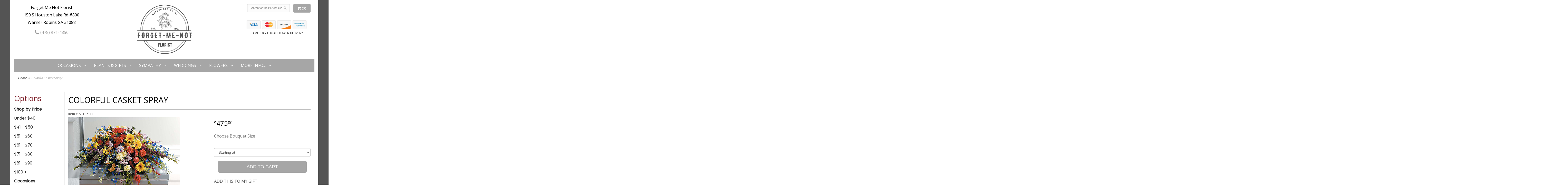

--- FILE ---
content_type: text/html; charset=UTF-8
request_url: https://www.warnerrobinsflowers.com/product/colorful-casket-spray
body_size: 9335
content:
<!doctype html>
<html>
<head>
	<script src="https://cdn.userway.org/widget.js" data-account="Fj01jaRyaP"></script>
	<meta charset='utf-8'>
	<meta http-equiv='X-UA-Compatible' content='IE=edge'>
	<meta name='viewport' content='width=device-width, initial-scale=1, user-scalable=no'>
	
	
	
	
	<link rel='stylesheet' href='/assets/css/base.css'/>
	<link rel='stylesheet' href='/assets/css/bootstrap-reduced.min.css'/>
	<link rel='stylesheet' href='/styles.css?1740776814'/>
	<!-- Google tag (gtag.js) -->
<script async src="https://www.googletagmanager.com/gtag/js"></script>
<script>
  window.dataLayer = window.dataLayer || [];
  function gtag(){dataLayer.push(arguments);}
  gtag('js', new Date());

 gtag('config', 'UA-96539169-36',{ 'debug_mode':true });
</script>
<!-- /Google tag (gtag.js) -->
<script>function defer(callable){ (window.deferredScripts = window.deferredScripts || []).push(callable); }</script>
<link rel="canonical" href="https://www.warnerrobinsflowers.com/product/colorful-casket-spray"/>
<script>    gtag("event", "view_item", {
      currency: "USD",
      value: 475.00,
      items: [
        {
          item_id: "SF105-11",
          item_name: "Colorful Casket Spray",
          // affiliation: "Google Merchandise Store",
          // coupon: "SUMMER_FUN",
          // discount: 2.22,
          // item_brand: "Google",
          

          price: 475.00,
          quantity: 1
        }
      ]
    });</script>
<meta name="description" content="Order Colorful Casket Spray flower arrangement from Forget Me Not Florist, your local Warner Robins, GA florist.  Send Colorful Casket Spray floral arrangement throughout Warner Robins and surrounding areas."/>
	<title>Flower Arrangements & Bouquets in Warner Robins, GA | Forget Me Not Florist</title>  
	<link rel='shortcut icon' href='/favicon.ico'/> 
	<link rel="preconnect" href="https://fonts.gstatic.com" crossorigin>
	<link
    rel="preload"
    href="https://fonts.googleapis.com/css2?family=Open+Sans&family=Poppins&display=swap"
    as="style"
    onload="this.onload=null;this.rel='stylesheet'"
	/>
	<noscript>
		<link
			href="https://fonts.googleapis.com/css2?family=Open+Sans&family=Poppins&display=swap"
			rel="stylesheet"
			type="text/css"
		/>
	</noscript>
	<!-- Google Tag Manager -->
<script>(function(w,d,s,l,i){w[l]=w[l]||[];w[l].push({'gtm.start':
	new Date().getTime(),event:'gtm.js'});var f=d.getElementsByTagName(s)[0],
	j=d.createElement(s),dl=l!='dataLayer'?'&l='+l:'';j.async=true;j.src=
	'https://www.googletagmanager.com/gtm.js?id='+i+dl;f.parentNode.insertBefore(j,f);
	})(window,document,'script','dataLayer','GTM-KZVM5BG');</script>
	<!-- End Google Tag Manager -->
	<meta name="google-site-verification" content="4pbSf0oBIB9xGdwNS4R6bncmAbQa5Q5y7uZCkQaHtyw" />

</head>
<body>
	<!-- Google Tag Manager (noscript) -->
<noscript><iframe src="https://www.googletagmanager.com/ns.html?id=GTM-KZVM5BG"
height="0" width="0" style="display:none;visibility:hidden"></iframe></noscript>
<!-- End Google Tag Manager (noscript) -->

		
		
		
<div class="site-bg">
<div class="container main-wrapper">
	<div id="wrapper">
		<div id='header'>
			<div class='container-fluid'> 
				<div class='row'>
				
			
				
			
				
				
				<div class='col-xs-12 hidden-xs col-sm-4 col-md-3' id='address'>   

					<div class='street'>Forget Me Not Florist</div>
					<div class='street'>150 S Houston Lake Rd #800</div>
					<div class='street'>Warner Robins GA 31088</div> 
					<div class='phone'><a id='phone' href='tel:4789714856'><i class='fa fa-lg fa-phone' ></i> (478) 971-4856</a></div>
	

					</div> 
				
					<div class='col-xs-12 col-sm-4 col-md-6'>  
				<div id='logo'>
					<a href='/'>
					<img src="/images/logo-1.png" width="220" height="200" alt="Forget Me Not Florist logo"/> 
					
					</a></div>
				</div>
				
				
				<div class='col-xs-12 col-sm-4 hidden-sm col-md-3 hidden-md col-lg-4 hidden-lg' id='address-mobile'>   
					<div class='street'>150 S Houston Lake Rd #800 <br>Warner Robins, GA 31088</div>
					<div class='phone'><a id='phone' href='tel:4789714856'><i class='fa fa-lg fa-phone' ></i> (478) 971-4856</a></div>
	
					</div>
				
				
					<div class='col-sm-4 col-md-3' id='website-controls'> 
					<div class='row'>
						<div class='col-xs-2 visible-xs-block'><a href='/cart'><i class='fa fa-2x fa-shopping-cart'></i></a></div>
						<div class='col-xs-8'>
							<form id='search' method='get' action='/search'>
								<div>
									<input type='hidden' name='search_in_description' value='1'/>
									<input type='text' name='keywords' placeholder='Search for the Perfect Gift' autocomplete='off'/>
									<button type='submit'><i class='fa fa-search'></i></button>
								</div>
							</form>
						</div>
						<div class='col-xs-3 hidden-xs col-sm-4'><a href='/cart' class='btn btn-block btn-default'><i class='fa fa-shopping-cart'></i> <span>(0)</span></a></div>
						<div class='col-xs-2 visible-xs-block text-right'><i class='fa fa-2x fa-bars' id='toggle-navigation'></i></div>
						<div class='col-xs-3 hidden-xs col-sm-12 col-md-12 text-center' id='cc-top'>	 
					<img class="icon-credit-card" src="/assets/images/cc-light-visa.png" alt='visa'>
					<img class="icon-credit-card" src="/assets/images/cc-light-mastercard.png" alt='mastercard'>
					<img class="icon-credit-card" src="/assets/images/cc-light-discover.png" alt='discover'>
					<img class="icon-credit-card" src="/assets/images/cc-light-amex.png" alt='amex'> 
				
					<p>SAME-DAY LOCAL FLOWER DELIVERY</p>
				</div>
					</div>
				</div>
				

			</div>
			</div>
		</div>
	</div>
	<div id='navigation-wrapper'>
		<div id='navigation'>
			
			<ul><li class="category-occasions lv-1 parent"><a href="/shop/occasions" class="category-occasions lv-1 parent">Occasions</a><ul><li class="category-occasions/anniversary lv-2 child"><a href="/shop/occasions/anniversary" class="category-occasions/anniversary lv-2 child">Anniversary</a></li><li class="category-occasions/birthday lv-2 child"><a href="/shop/occasions/birthday" class="category-occasions/birthday lv-2 child">Birthday</a></li><li class="category-occasions/congratulations lv-2 child"><a href="/shop/occasions/congratulations" class="category-occasions/congratulations lv-2 child">Congratulations</a></li><li class="category-occasions/get-well lv-2 child"><a href="/shop/occasions/get-well" class="category-occasions/get-well lv-2 child">Get Well</a></li><li class="category-occasions/im-sorry lv-2 child"><a href="/shop/occasions/im-sorry" class="category-occasions/im-sorry lv-2 child">I'm Sorry</a></li><li class="category-occasions/just-because lv-2 child"><a href="/shop/occasions/just-because" class="category-occasions/just-because lv-2 child">Just Because</a></li><li class="category-occasions/love-and-romance lv-2 child"><a href="/shop/occasions/love-and-romance" class="category-occasions/love-and-romance lv-2 child">Love & Romance</a></li><li class="category-occasions/new-baby lv-2 child"><a href="/shop/occasions/new-baby" class="category-occasions/new-baby lv-2 child">New Baby</a></li><li class="category-occasions/thinking-of-you lv-2 child"><a href="/shop/occasions/thinking-of-you" class="category-occasions/thinking-of-you lv-2 child">Thinking of You</a></li><li class="category-occasions/thank-you lv-2 child"><a href="/shop/occasions/thank-you" class="category-occasions/thank-you lv-2 child">Thank You</a></li></ul></li><li class="category-plants-and-gifts lv-1 parent"><a href="/shop/plants-and-gifts" class="category-plants-and-gifts lv-1 parent">Plants & Gifts</a><ul><li class="category-plants-and-gifts/corporate-gifts lv-2 child"><a href="/shop/plants-and-gifts/corporate-gifts" class="category-plants-and-gifts/corporate-gifts lv-2 child">Corporate Gifts</a></li><li class="category-plants-and-gifts/plush-animals lv-2 child"><a href="/shop/plants-and-gifts/plush-animals" class="category-plants-and-gifts/plush-animals lv-2 child">Plush animals</a></li><li class="category-plants-and-gifts/balloons lv-2 child"><a href="/shop/plants-and-gifts/balloons" class="category-plants-and-gifts/balloons lv-2 child">Balloons</a></li><li class="category-plants-and-gifts/plants lv-2 child"><a href="/shop/plants-and-gifts/plants" class="category-plants-and-gifts/plants lv-2 child">Plants</a></li><li class="category-plants-and-gifts/extras lv-2 child"><a href="/shop/plants-and-gifts/extras" class="category-plants-and-gifts/extras lv-2 child">Extras</a></li></ul></li><li class="category-sympathy lv-1 parent"><a href="/shop/sympathy" class="category-sympathy lv-1 parent">Sympathy</a><ul><li class="category-sympathy/baskets lv-2 child"><a href="/shop/sympathy/baskets" class="category-sympathy/baskets lv-2 child">Baskets</a></li><li class="category-sympathy/wreaths lv-2 child"><a href="/shop/sympathy/wreaths" class="category-sympathy/wreaths lv-2 child">Wreaths</a></li><li class="category-sympathy/vase-arrangements lv-2 child"><a href="/shop/sympathy/vase-arrangements" class="category-sympathy/vase-arrangements lv-2 child">Vase Arrangements</a></li><li class="category-sympathy/casket-sprays lv-2 child"><a href="/shop/sympathy/casket-sprays" class="category-sympathy/casket-sprays lv-2 child">Casket Sprays</a></li><li class="category-sympathy/standing-sprays lv-2 child"><a href="/shop/sympathy/standing-sprays" class="category-sympathy/standing-sprays lv-2 child">Standing Sprays</a></li><li class="category-sympathy/crosses lv-2 child"><a href="/shop/sympathy/crosses" class="category-sympathy/crosses lv-2 child">Crosses</a></li><li class="category-sympathy/hearts lv-2 child"><a href="/shop/sympathy/hearts" class="category-sympathy/hearts lv-2 child">Hearts</a></li><li class="category-sympathy/sympathy-plants lv-2 child"><a href="/shop/sympathy/sympathy-plants" class="category-sympathy/sympathy-plants lv-2 child">Plants</a></li></ul></li><li class="category-weddings lv-1 parent"><a href="/shop/weddings" class="category-weddings lv-1 parent">Weddings</a><ul><li class="category-weddings/corsages-and-boutonnieres lv-2 child"><a href="/shop/weddings/corsages-and-boutonnieres" class="category-weddings/corsages-and-boutonnieres lv-2 child">Corsages & Boutonnieres</a></li><li class="category-weddings/ceremony-flowers lv-2 child"><a href="/shop/weddings/ceremony-flowers" class="category-weddings/ceremony-flowers lv-2 child">Ceremony Flowers</a></li><li class="category-weddings/bridal-bouquets lv-2 child"><a href="/shop/weddings/bridal-bouquets" class="category-weddings/bridal-bouquets lv-2 child">Bridal Bouquets</a></li><li class="category-weddings/reception-flowers lv-2 child"><a href="/shop/weddings/reception-flowers" class="category-weddings/reception-flowers lv-2 child">Reception Flowers</a></li><li class="category-weddings/cake-flowers lv-2 child"><a href="/shop/weddings/cake-flowers" class="category-weddings/cake-flowers lv-2 child">Cake Flowers</a></li><li class="category-weddings/centerpieces lv-2 child"><a href="/shop/weddings/centerpieces" class="category-weddings/centerpieces lv-2 child">Centerpieces</a></li></ul></li><li class="category-flowers lv-1 parent"><a href="/shop/flowers" class="category-flowers lv-1 parent">Flowers</a><ul><li class="category-flowers/best-sellers lv-2 child"><a href="/shop/flowers/best-sellers" class="category-flowers/best-sellers lv-2 child">Best Sellers</a></li><li class="category-flowers/roses lv-2 child"><a href="/shop/flowers/roses" class="category-flowers/roses lv-2 child">Roses</a></li></ul></li></ul>
			
			<ul>
				
				
				
			
				<li class='lv-1 parent'>
							<a class='lv-1 parent'>More Info...</a>
							<ul>
								<li class='lv-2 child'><a href='/page/aboutus'>About Us</a></li>
								<li class='lv-2 child'><a href='/page/contact-us'>Contact Us</a></li>
								<li class='lv-2 child'><a href='/page/delivery'>Delivery/Return Policy</a></li>
								<li class='lv-2 child'><a href='/leave-a-review'>Leave a Review</a></li>
							</ul>
						</li>
			</ul>
		</div>
	</div>   
	<div id='breadcrumbs-wrapper'>
		<div id='breadcrumbs'>
			<div class='container-fluid'>
				<div class='row'>
					<div class='col-md-12'><ul><li><a href="/">Home</a></li><li><span>Colorful Casket Spray</span></li></ul><script type="application/ld+json">{"@context":"http://schema.org","@type":"BreadcrumbList","itemListElement":[{"@type":"ListItem","position":1,"item":{"@id":"https://www.warnerrobinsflowers.com","name":"Home"}},{"@type":"ListItem","position":2,"item":{"@id":"https://www.warnerrobinsflowers.com_","name":"Colorful Casket Spray"}}]}</script></div>
				</div>
			</div>
		</div>
	</div>


	<div id='page'>
		<div class='container-fluid'>
        	<div class="row">
        	
		  <div class='hidden-xs col-sm-2 col-md-2' id='side-navigation'>
			 <h1>Options</h1> 
			  <ul>
	<li class='lv-1 parent'>
							<a class='lv-1 parent'>Shop by Price</a>
					<ul>
					  <li class='lv-2 child'><a class='lv-2 child' href="/advanced_search_result.php?pfrom=1.00&pto=40.99">Under $40</a></li>
						<li class='lv-2 child'><a class='lv-2 child' href="/advanced_search_result.php?pfrom=41.00&pto=50.99">$41 - $50</a></li>
						<li class='lv-2 child'><a class='lv-2 child' href="/advanced_search_result.php?pfrom=51.00&pto=60.99">$51 - $60</a></li>
						<li class='lv-2 child'><a class='lv-2 child' href="/advanced_search_result.php?pfrom=61.00&pto=70.99">$61 - $70</a></li>
						<li class='lv-2 child'><a class='lv-2 child' href="/advanced_search_result.php?pfrom=71.00&pto=80.99">$71 - $80</a></li>
						<li class='lv-2 child'><a class='lv-2 child' href="/advanced_search_result.php?pfrom=81.00&pto=90.99">$81 - $90</a></li>
						<li class='lv-2 child'><a class='lv-2 child' href="/advanced_search_result.php?pfrom=100&pto=100000.00">$100 + </a></li>
                  </ul>
			  </li>
				  
		<ul><li class="category-occasions lv-1 parent"><a href="/shop/occasions" class="category-occasions lv-1 parent">Occasions</a><ul><li class="category-occasions/anniversary lv-2 child"><a href="/shop/occasions/anniversary" class="category-occasions/anniversary lv-2 child">Anniversary</a></li><li class="category-occasions/birthday lv-2 child"><a href="/shop/occasions/birthday" class="category-occasions/birthday lv-2 child">Birthday</a></li><li class="category-occasions/congratulations lv-2 child"><a href="/shop/occasions/congratulations" class="category-occasions/congratulations lv-2 child">Congratulations</a></li><li class="category-occasions/get-well lv-2 child"><a href="/shop/occasions/get-well" class="category-occasions/get-well lv-2 child">Get Well</a></li><li class="category-occasions/im-sorry lv-2 child"><a href="/shop/occasions/im-sorry" class="category-occasions/im-sorry lv-2 child">I'm Sorry</a></li><li class="category-occasions/just-because lv-2 child"><a href="/shop/occasions/just-because" class="category-occasions/just-because lv-2 child">Just Because</a></li><li class="category-occasions/love-and-romance lv-2 child"><a href="/shop/occasions/love-and-romance" class="category-occasions/love-and-romance lv-2 child">Love & Romance</a></li><li class="category-occasions/new-baby lv-2 child"><a href="/shop/occasions/new-baby" class="category-occasions/new-baby lv-2 child">New Baby</a></li><li class="category-occasions/thinking-of-you lv-2 child"><a href="/shop/occasions/thinking-of-you" class="category-occasions/thinking-of-you lv-2 child">Thinking of You</a></li><li class="category-occasions/thank-you lv-2 child"><a href="/shop/occasions/thank-you" class="category-occasions/thank-you lv-2 child">Thank You</a></li></ul></li><li class="category-plants-and-gifts lv-1 parent"><a href="/shop/plants-and-gifts" class="category-plants-and-gifts lv-1 parent">Plants & Gifts</a><ul><li class="category-plants-and-gifts/corporate-gifts lv-2 child"><a href="/shop/plants-and-gifts/corporate-gifts" class="category-plants-and-gifts/corporate-gifts lv-2 child">Corporate Gifts</a></li><li class="category-plants-and-gifts/plush-animals lv-2 child"><a href="/shop/plants-and-gifts/plush-animals" class="category-plants-and-gifts/plush-animals lv-2 child">Plush animals</a></li><li class="category-plants-and-gifts/balloons lv-2 child"><a href="/shop/plants-and-gifts/balloons" class="category-plants-and-gifts/balloons lv-2 child">Balloons</a></li><li class="category-plants-and-gifts/plants lv-2 child"><a href="/shop/plants-and-gifts/plants" class="category-plants-and-gifts/plants lv-2 child">Plants</a></li><li class="category-plants-and-gifts/extras lv-2 child"><a href="/shop/plants-and-gifts/extras" class="category-plants-and-gifts/extras lv-2 child">Extras</a></li></ul></li><li class="category-sympathy lv-1 parent"><a href="/shop/sympathy" class="category-sympathy lv-1 parent">Sympathy</a><ul><li class="category-sympathy/baskets lv-2 child"><a href="/shop/sympathy/baskets" class="category-sympathy/baskets lv-2 child">Baskets</a></li><li class="category-sympathy/wreaths lv-2 child"><a href="/shop/sympathy/wreaths" class="category-sympathy/wreaths lv-2 child">Wreaths</a></li><li class="category-sympathy/vase-arrangements lv-2 child"><a href="/shop/sympathy/vase-arrangements" class="category-sympathy/vase-arrangements lv-2 child">Vase Arrangements</a></li><li class="category-sympathy/casket-sprays lv-2 child"><a href="/shop/sympathy/casket-sprays" class="category-sympathy/casket-sprays lv-2 child">Casket Sprays</a></li><li class="category-sympathy/standing-sprays lv-2 child"><a href="/shop/sympathy/standing-sprays" class="category-sympathy/standing-sprays lv-2 child">Standing Sprays</a></li><li class="category-sympathy/crosses lv-2 child"><a href="/shop/sympathy/crosses" class="category-sympathy/crosses lv-2 child">Crosses</a></li><li class="category-sympathy/hearts lv-2 child"><a href="/shop/sympathy/hearts" class="category-sympathy/hearts lv-2 child">Hearts</a></li><li class="category-sympathy/sympathy-plants lv-2 child"><a href="/shop/sympathy/sympathy-plants" class="category-sympathy/sympathy-plants lv-2 child">Plants</a></li></ul></li><li class="category-weddings lv-1 parent"><a href="/shop/weddings" class="category-weddings lv-1 parent">Weddings</a><ul><li class="category-weddings/corsages-and-boutonnieres lv-2 child"><a href="/shop/weddings/corsages-and-boutonnieres" class="category-weddings/corsages-and-boutonnieres lv-2 child">Corsages & Boutonnieres</a></li><li class="category-weddings/ceremony-flowers lv-2 child"><a href="/shop/weddings/ceremony-flowers" class="category-weddings/ceremony-flowers lv-2 child">Ceremony Flowers</a></li><li class="category-weddings/bridal-bouquets lv-2 child"><a href="/shop/weddings/bridal-bouquets" class="category-weddings/bridal-bouquets lv-2 child">Bridal Bouquets</a></li><li class="category-weddings/reception-flowers lv-2 child"><a href="/shop/weddings/reception-flowers" class="category-weddings/reception-flowers lv-2 child">Reception Flowers</a></li><li class="category-weddings/cake-flowers lv-2 child"><a href="/shop/weddings/cake-flowers" class="category-weddings/cake-flowers lv-2 child">Cake Flowers</a></li><li class="category-weddings/centerpieces lv-2 child"><a href="/shop/weddings/centerpieces" class="category-weddings/centerpieces lv-2 child">Centerpieces</a></li></ul></li><li class="category-flowers lv-1 parent"><a href="/shop/flowers" class="category-flowers lv-1 parent">Flowers</a><ul><li class="category-flowers/best-sellers lv-2 child"><a href="/shop/flowers/best-sellers" class="category-flowers/best-sellers lv-2 child">Best Sellers</a></li><li class="category-flowers/roses lv-2 child"><a href="/shop/flowers/roses" class="category-flowers/roses lv-2 child">Roses</a></li></ul></li></ul>
			  
			  
					
				<li class='lv-1 parent'>
							<a class='lv-1 parent'>Quick Links</a>
							<ul>
								<li class='lv-2 child'><a class='lv-2 child' href='/page/aboutus'>About Us</a></li>
								<li class='lv-2 child'><a class='lv-2 child' href='/page/contact-us'>Contact Us</a></li>
								
								<li class='lv-2 child'><a class='lv-2 child' href='/leave-a-review'>Leave a Review</a></li>
								
							</ul>
				  </li>
					<li class='lv-1 parent'>
							<a class='lv-1 parent'>Customer Policies</a>
							<ul>
						<li class='lv-2 child'><a class='lv-2 child' href='/page/delivery'>Delivery</a></li> 
						<li class='lv-2 child'><a class='lv-2 child' href='/page/privacy'>Privacy</a> </li>
						<li class='lv-2 child'><a class='lv-2 child' href='/page/substitutions'>Substitution/Return Policies</a></li>
					</ul>
					
				
				
					
					
					
						</li>			
						
					
		<!--<li class='lv-1 parent'>
							<a class='lv-1 parent'>Shop by Flower</a>
					<ul>
					  <li class='lv-2 child'><a class='lv-2 child' href="/advanced_search_result.php?search_in_description=1&keywords=Alstroemerias">Alstroemerias</a></li>
					  <li class='lv-2 child'><a class='lv-2 child' href="/"advanced_search_result.php?search_in_description=1&keywords=Carnations">Carnations</a></li>
					  <li class='lv-2 child'><a class='lv-2 child' href="/advanced_search_result.php?search_in_description=1&keywords=Daisies">Daisies</a></li>
					  <li class='lv-2 child'><a class='lv-2 child' href="/advanced_search_result.php?search_in_description=1&keywords=Lilies">Lilies</a></li>
					  <li class='lv-2 child'><a class='lv-2 child' href="/advanced_search_result.php?search_in_description=1&keywords=Orchid">Orchids</a></li>
					  <li class='lv-2 child'><a class='lv-2 child' href="/advanced_search_result.php?search_in_description=1&keywords=Rose">Roses</a></li>
					  <li class='lv-2 child'><a class='lv-2 child' href="/advanced_search_result.php?search_in_description=1&keywords=Sunflowers">Sunflowers</a></li>
					  <li class='lv-2 child'><a class='lv-2 child' href="/advanced_search_result.php?search_in_description=1&keywords=Calla Lilies">Calla Lilies</a></li>
					  <li class='lv-2 child'><a class='lv-2 child' href="/advanced_search_result.php?search_in_description=1&keywords=Tropical">Exotic/Tropical Flowers</a></li>
					  <li class='lv-2 child'><a class='lv-2 child' href="/advanced_search_result.php?search_in_description=1&keywords=Gerbera Daisies">Gerbera Daisies</a></li>
					  <li class='lv-2 child'><a class='lv-2 child' href="/advanced_search_result.php?search_in_description=1&keywords=Gardenias">Gardenias</a></li>
					  <li class='lv-2 child'><a class='lv-2 child' href="/advanced_search_result.php?search_in_description=1&keywords=Centerpieces">Centerpieces</a></li>
				  </ul>
	  </li>-->
		<!--<li class='lv-1 parent'>
							<a class='lv-1 parent'>Shop by Color</a>
					<ul>
					  <li class='lv-2 child'><a class='lv-2 child' href="/advanced_search_result.php?search_in_description=1&keywords=red">Red Flowers</a></li>
					  <li class='lv-2 child'><a class='lv-2 child' href="/advanced_search_result.php?search_in_description=1&keywords=pink">Pink Flowers</a></li>
					  <li class='lv-2 child'><a class='lv-2 child' href="/advanced_search_result.php?search_in_description=1&keywords=purple">Purple Flowers</a></li>
					  <li class='lv-2 child'><a class='lv-2 child' href="/advanced_search_result.php?search_in_description=1&keywords=yellow">Yellow Flowers</a></li>
					  <li class='lv-2 child'><a class='lv-2 child' href="/advanced_search_result.php?search_in_description=1&keywords=green">Green Flowers</a></li>
					  <li class='lv-2 child'><a class='lv-2 child' href="/advanced_search_result.php?search_in_description=1&keywords=white">White Flowers</a></li>
					  <li class='lv-2 child'><a class='lv-2 child' href="/advanced_search_result.php?search_in_description=1&keywords=blue">Blue Flowers</a></li>
					  <li class='lv-2 child'><a class='lv-2 child' href="/advanced_search_result.php?search_in_description=1&keywords=lavender">Lavender Flowers</a></li>
					  <li class='lv-2 child'><a class='lv-2 child' href="/advanced_search_result.php?search_in_description=1&keywords=bright">Bright Flowers</a>
						 </li>
						 <li class='lv-2 child'><a class='lv-2 child' href="/advanced_search_result.php?search_in_description=1&keywords=pastel">Pastel Flowers</a>
						 </li>
						</li>-->
		  </ul>
			  
		</div> 
		
	<div class='col-xs-12 col-sm-10 col-md-10' id='page-block'>
			<style>
#lighter-box {
	display: none;
	position: fixed;
	z-index: 1000000000; 
	top: 0;
	left: 0;
	width: 100%;
	height: 100%;
}

#lighter-box-close {
	cursor: pointer;
	position: absolute;
	z-index: 99999999999;
	top: 10px;
	right: 10px;
	width: 44px;
	height: 44px;
	color: rgba(255, 255, 255, .8);
	text-align: center;
	line-height: 44px;
	background: rgba(0, 0, 0, .4);
	border-radius: 5px;
}
#addons .price::before {
     content: '';
}
#lighter-box-close:hover {
	background: rgba(0, 0, 0, .7);
}

html.dark #lighter-box-close {
	color: #000;
	text-shadow: 0 0 3px rgba(255, 255, 255, .3);
	background: rgba(255, 255, 255, .4);
	box-shadow: 0 0 3px rgba(255, 255, 255, .2) inset;
}

html.dark #lighter-box-close:hover {
	background: rgba(255, 255, 255, .6);
}

#lighter-box #lighter-box-overlay {
	position: absolute;
	top: 0;
	left: 0;
	width: 100%;
	height: 100%;
	opacity: 0;
	background: rgba(0, 0, 0, .3);
	box-shadow: inset 0 0 80px rgba(0, 0, 0, .3);
	transition: 1s;
}

html.dark #lighter-box #lighter-box-overlay {
	background: rgba(0, 0, 0, .8);	
	box-shadow: inset 0 0 80px rgba(0, 0, 0, .8);
}

#lighter-box.animate #lighter-box-overlay {
	opacity: 1;
}

#lighter-box .lighter-box-image-container {
	display: flex;
	justify-content: center;
	align-items: center;
	position: absolute;
	top: 0;
	left: 0;
	width: 100%;
	height: 100%;
	transition: .5s;
}

#lighter-box .lighter-box-image-container.enlarged {
	padding: 4%;
}

#lighter-box .lighter-box-image {
	display: block;
	max-width: 100%;
	max-height: 100%;
	box-shadow: 0 2px 5px rgba(0, 0, 0, .2);
}

#lighter-box #lighter-box-image-original .lighter-box-image {
	background: #FFF;
}

.image-wrapper {
	position: relative;
	float: left;
	max-width: 100%;
}

.zoom-icon {
	display: none !important;
	position: absolute;
	bottom: 10px;
	right: 10px;
	padding: 8px;
	color: #FFF;
	opacity: .6;
	background: rgba(0, 0, 0, .4);
	border-radius: 5px;
	transition: .3s;
	pointer-events: none;
}

img[data-zoom-src]:not([data-zoom-src='/']) {
	cursor: pointer;
}

img[data-zoom-src]:not([data-zoom-src='/']) + .zoom-icon {
	display: inline-block !important;
}

.image-wrapper:hover .zoom-icon {
	opacity: .9;
}
</style>
<div class='row' id='product' itemscope itemtype="http://schema.org/Product">

	<div class='col-md-12'>
		<h1 class='product-name' itemprop="name">Colorful Casket Spray</h1>
		<meta itemprop='productID' content='579'/>
		<meta itemprop='brand' content="Forget Me Not Florist"/>
		<meta itemprop='url' content="https://www.warnerrobinsflowers.com/product/colorful-casket-spray">
		<small class='sku'>Item # <span itemprop='sku'>SF105-11</span></small>
	</div>

	<div id='image' class='col-md-7'>
		<div class='row'>
			
			<div class='col-xs-12'>
				<div class='image-wrapper'>
					<img src='/media/images/cache/0d2106de8923a4e5f93ce7071a896c47.436x360.jpg' data-zoom-src='/media/images/cache/0d2106de8923a4e5f93ce7071a896c47.436x360.jpg' class='img-responsive' id='primary-image' itemprop="image" alt="Colorful Casket Spray"/>
					<i class='fa fa-2x fa-search zoom-icon'></i>
				</div>
			</div>
			
		</div>

		<script>
		defer(function(){
			var $prices = $('#details .price, #details .sale-price');
			var $radios = $('.value input[type="radio"]');
			var $selects = $('.values select');

			$prices.each(function(){
				var $this = $(this);

				$this.data('original-price', $this.text().replace(/[^\d]/g, ''));
			});

			updatePriceFromSelections();

			$radios
				.on('change', function(){
					updatePriceFromSelections();
				});

			$selects
				.on('change', function(){
					updatePriceFromSelections();
				});

			function updatePriceFromSelections(){
				var selectedDifferences = 0;
				
				$radios
					.filter(':checked')
					.each(function(){
						var $checked = $(this);
						var difference = $checked.attr('data-price-difference');
						var negative = false;
						if(difference.indexOf('-') != -1){
							negative = true;
						}
						difference = parseInt(difference.replace(/[^\d]/g, ''));
						if(negative){
							selectedDifferences -= difference;
						}
						else{
							selectedDifferences += difference;
						}
					});

				$selects
					.each(function(){
						var $select = $(this);

						if(! ($select && $select[0] && $select[0].options.length)){
							return false;
						}

						var $selectedOption = $($select[0].options[$select[0].selectedIndex]);
						var difference = $selectedOption.attr('data-price-difference');
						var negative = false;
						if(difference.indexOf('-') != -1){
							negative = true;
						}
						difference = parseInt(difference.replace(/[^\d]/g, ''));
						if(negative){
							selectedDifferences -= difference;
						}
						else{
							selectedDifferences += difference;
						}
					});

				selectedDifferences = parseInt(selectedDifferences);

				$prices
					.each(function(){
						var $price = $(this);
						var amount = parseInt($price.data('original-price'));

						amount += selectedDifferences;
						amount = amount.toString();

						$price.html('<span class="dollars">' + amount.substr(0, amount.length - 2) + '</span><span class="decimal">.</span><span class="cents">' + amount.substr(-2) + '</span>');
					});
			}
		});
		</script>
		
		
		
		
		
		
		
		
	<div class='col-xs-3 hidden-xs col-sm-12 col-md-12 col-lg-12' id='description-desktop'>	
		
		<h2>Product Details</h2>
	<p itemprop="description"><p>We create all of our sympathy flower arrangements with the freshest flowers available in our shop. To ensure we can craft a beautiful and personalized arrangement for you, please provide at least 24 to 48 hours notice when placing your order.</p></p>
		
		</div>
	</div>
	

	
	<div id='details' class='col-md-5'>
<form action="/cart/add" method="post">
			<div class='row prices' itemprop="offers" itemscope itemtype="http://schema.org/Offer">
				<link itemprop='availability' href='http://schema.org/InStock'>
				<meta itemprop='priceCurrency' content='USD'/>
				<meta itemprop='itemCondition' itemtype='http://schema.org/OfferItemCondition' content='http://schema.org/NewCondition'/>
				<div class='col-md-6'>
					<span class='price' itemprop="price"><span class="dollars">475</span><span class="decimal">.</span><span class="cents">00</span></span>



				</div>
				
			</div>

			<div class='row option'>
				<div class='col-md-12 title'>Choose Bouquet Size</div>
			</div>
			<div class='row values attribute-radio'>
				<div class='col-sm-12'>
<select name="options[0]" class="form-control">
						<option data-arbitrary-value-id="0" value="0" selected="selected" data-price-difference="0">Starting at </option>
						<option data-arbitrary-value-id="1" value="1" data-price-difference="25.00">Deluxe +25.00</option>
						<option data-arbitrary-value-id="2" value="2" data-price-difference="50.00">Premium +50.00</option>
						<option data-arbitrary-value-id="3" value="3" data-price-difference="75.00">Exquisite +75.00</option>
				</select>				</div>
			</div>
		
		
		
			<div class="col-md-12 countdown-txt countdown-clock"></div> 
			<div class='col-md-12 prod-page-btn'>
				<button type='submit' class='btn btn-primary btn-block btn-lg'>Add to Cart</button>
				
				<!-- MOBILE DESCRIPTION-->
		<div class='col-xs-12 col-sm-12 hidden-sm col-md-12 hidden-md col-lg-12 hidden-lg'>
		
		<h2>Product Details</h2>
	<p itemprop="description"><p>We create all of our sympathy flower arrangements with the freshest flowers available in our shop. To ensure we can craft a beautiful and personalized arrangement for you, please provide at least 24 to 48 hours notice when placing your order.</p></p>
		</div>		
	
		<!--END OF MOBILE DESCRIPTION-->
		
			</div>
			
    </div>
		
		
		
		
		
		<div class="col-xs-12 col-sm-12 col-md-5 product-content">
			<div class='row' id='addons-wrapper'> 
				<h2>Add this to my Gift</h2>
				<div id='addons' class='col-md-12'>
					<div class='row'>
						<label class='col-sm-4 col-md-3 addon'>
							<div class='image'>
								<img src='/media/images/cache/97ab2ae37a1913dce7dff4949120c8e7.200x200.jpg' alt="Balloon Bouquet for Any Occation" class='img-responsive'/>
							</div>
							<div class='name'>Balloon Bouquet for Any Occation</div>
							<div class='price'>$55.00</div>
							<div class='select-extra'>
								<select name="addons[1072]" class='form-control'>
									<option selected='selected' value="null">Choose</option>
									<option value="0">Anniversary</option>
									<option value="1">Birthday</option>
									<option value="2">Congratulations</option>
									<option value="3">Get Well</option>
									<option value="4">Thank you</option>
								</select>
							</div>
						</label>
						<label class='col-sm-4 col-md-3 addon'>
							<div class='image'>
								<img src='/media/images/cache/e25f13d5ce5c2cd918a9279081595db7.200x200.jpg' alt="Ferrero Rocher Chocolates" class='img-responsive'/>
							</div>
							<div class='name'>Ferrero Rocher Chocolates</div>
							<div class='price'>$15.00</div>
							<div class='select-extra'>
								<select name="addons[2]" class='form-control'>
									<option selected='selected' value="null">Choose</option>
									<option value="0">12 pieces</option>
									<option value="1">16 pieces +7</option>
								</select>
							</div>
						</label>
						<label class='col-sm-4 col-md-3 addon'>
							<div class='image'>
								<img src='/media/images/cache/cccc096b9a10040a16735d61e1f6e65b.173x200.jpg' alt="Get Well Soon Balloon" class='img-responsive'/>
							</div>
							<div class='name'>Get Well Soon Balloon</div>
							<div class='price'>$6.99</div>
							<input type='checkbox' name='addons[1073]' value='add'/>
							<span class='icon'>
								<i class='fa fa-2x fa-check-circle-o checked'></i>
								<i class='fa fa-2x fa-circle-o unchecked'></i>
							</span>
						</label>
						<label class='col-sm-4 col-md-3 addon'>
							<div class='image'>
								<img src='/media/images/cache/00521daa0784064e40062f26f3dedd37.200x200.jpg' alt="Happy Birthday Balloon" class='img-responsive'/>
							</div>
							<div class='name'>Happy Birthday Balloon</div>
							<div class='price'>$6.99</div>
							<input type='checkbox' name='addons[1074]' value='add'/>
							<span class='icon'>
								<i class='fa fa-2x fa-check-circle-o checked'></i>
								<i class='fa fa-2x fa-circle-o unchecked'></i>
							</span>
						</label>
						<label class='col-sm-4 col-md-3 addon'>
							<div class='image'>
								<img src='/media/images/cache/2bc07a6c1e873f4c9a6decfb763c9f90.195x200.jpg' alt="I Miss You Balloon" class='img-responsive'/>
							</div>
							<div class='name'>I Miss You Balloon</div>
							<div class='price'>$6.99</div>
							<input type='checkbox' name='addons[1076]' value='add'/>
							<span class='icon'>
								<i class='fa fa-2x fa-check-circle-o checked'></i>
								<i class='fa fa-2x fa-circle-o unchecked'></i>
							</span>
						</label>
						<label class='col-sm-4 col-md-3 addon'>
							<div class='image'>
								<img src='/media/images/cache/153629540ca8512e11f13d130cc8f830.200x200.jpg' alt="I&amp;#039;m Sorry Balloon" class='img-responsive'/>
							</div>
							<div class='name'>I'm Sorry Balloon</div>
							<div class='price'>$6.99</div>
							<input type='checkbox' name='addons[1077]' value='add'/>
							<span class='icon'>
								<i class='fa fa-2x fa-check-circle-o checked'></i>
								<i class='fa fa-2x fa-circle-o unchecked'></i>
							</span>
						</label>
						<label class='col-sm-4 col-md-3 addon'>
							<div class='image'>
								<img src='/media/images/cache/6fce3bbf031e7bc986e6924b297f42eb.200x189.jpg' alt="Latex Balloon" class='img-responsive'/>
							</div>
							<div class='name'>Latex Balloon</div>
							<div class='price'>$3.00</div>
							<input type='checkbox' name='addons[4]' value='add'/>
							<span class='icon'>
								<i class='fa fa-2x fa-check-circle-o checked'></i>
								<i class='fa fa-2x fa-circle-o unchecked'></i>
							</span>
						</label>
						<label class='col-sm-4 col-md-3 addon'>
							<div class='image'>
								<img src='/media/images/cache/06042e77287efc70cb4393ffc2371a24.180x200.jpg' alt="Mylar Balloon" class='img-responsive'/>
							</div>
							<div class='name'>Mylar Balloon</div>
							<div class='price'>$7.00</div>
							<input type='checkbox' name='addons[1]' value='add'/>
							<span class='icon'>
								<i class='fa fa-2x fa-check-circle-o checked'></i>
								<i class='fa fa-2x fa-circle-o unchecked'></i>
							</span>
						</label>
						<label class='col-sm-4 col-md-3 addon'>
							<div class='image'>
								<img src='/media/images/cache/233b362a0467133b2db42a7314fc8533.195x200.jpg' alt="Thank You Balloon" class='img-responsive'/>
							</div>
							<div class='name'>Thank You Balloon</div>
							<div class='price'>$6.99</div>
							<input type='checkbox' name='addons[1078]' value='add'/>
							<span class='icon'>
								<i class='fa fa-2x fa-check-circle-o checked'></i>
								<i class='fa fa-2x fa-circle-o unchecked'></i>
							</span>
						</label>
					</div>
				</div>
			</div>
		</div>
		<input type="hidden" name="product_id" value="579"/></form>		
	</div>

<div class='description1'>
		<h2>Delivery & Substitutions</h2>
		<div class='preserve-newlines'>
			
		<p></p> 
			
			
		</div>
		</div>



	 

</div>



<script>
defer(function(){
	var $primaryImage = $('#primary-image');
	var $altImages = $('#alt-images');

	$altImages
		.on('click', 'img', function(){
			var $this = $(this);
			$primaryImage
				.attr('src', $this.attr('src'))
				.attr('data-zoom-src', $this.attr('data-zoom-src'));
		});

	$primaryImage
		.LighterBox()
		.additionalImages($altImages.find('img'));
});
</script>
 
		</div>
			</div>
		</div>
			
	  
	  
	
	

	
	
	<div id='to-top'>
		<i class='fa fa-lg fa-arrow-up to-top-icon'></i>
		<div class='to-top-caption'>to top</div>
	</div>
	<style>
	#to-top {
		cursor: pointer;
		position: fixed;
		right: 15px;
		bottom: 15px;
		width: 60px;
		height: 60px;
		margin-bottom: -200px;
		text-align: center;
		background: #FFF;
		border: 5px solid rgba(0, 0, 0, .3);
		border-radius: 100px;
		box-shadow: 0 1px 1px rgba(0, 0, 0, .3), 0 0 10px rgba(0, 0, 0, .1);
		transition: .2s;
	}

	#to-top.show {
		margin-bottom: 0;
	}

	#to-top:hover {
		border-color: rgba(0, 0, 0, .5);
	}

	#to-top .to-top-icon {
		line-height: 40px;
	}

	#to-top .to-top-caption {
		margin-top: -12px;
		font-size: .7em;
	}
	</style>
	<script>
	defer(function(){
		var $toTop = $('#to-top')
			.on('click', function(){
				$('html, body').animate({ scrollTop: 0 }, 100);
			});

		var windowHeight = Math.max(document.documentElement.clientHeight, window.innerHeight || 0);
		var $doc = $(document)
			.on('scroll', function(e){
				$toTop.toggleClass('show', $doc.scrollTop() > windowHeight);
			});
	});
	</script>
  
  
		

		</div>
	</div>
<div id="footer-wrapper">
	<div id='footer'>
		<div class='container'>
					<div class='col-xs-12 col-md-12'>
			<script>
	window.onRecaptchaLoaded = function(){
		[].forEach.call(document.querySelectorAll('.enable-onload'), function(input){
			input.setAttribute('data-loaded-value', input.value);
			input.value = input.getAttribute('data-loading-value');
		});
		[].forEach.call(document.forms, function(form){
			var container = form.querySelector('.g-recaptcha');
			// only bind to forms containing a '.g-recaptcha' element
			if(! container){
				return false;
			}
			(function(form){
				if(form.querySelector('.grecaptcha-badge')){
					return false; // already has a recaptcha
				}

				var containerId = grecaptcha.render(container, {
					'sitekey':	'6LcBo54UAAAAAMjlFiHe1gcsaqruS_GQiGFdynWM',
					'size':		'invisible',
					'badge':	'bottomright', // possible values: bottomright, bottomleft, inline
					'callback':	function(recaptchaToken){
						container.value = recaptchaToken;
						HTMLFormElement.prototype.submit.call(form);
					}
				});

				form.onsubmit = function(event){
					event.preventDefault();
					grecaptcha.execute(containerId);
				};
			})(form);
		});
		[].forEach.call(document.querySelectorAll('.enable-onload'), function(input){
			input.value = input.getAttribute('data-loaded-value');
		});
	};
</script>
<form method='post' action='/email/subscribe' onfocusin='loadRecaptchaOnce(this)' onsubmit='event.preventDefault()'>
	<div class='form-group'>
		<div class='email-subscription-form'>
			<h4>Sign up for offers</h4>
			<input type='email' class='form-control' name='email' placeholder='email@example.com'/><br/>
			<input type='hidden' name='g-recaptcha-response' class='g-recaptcha'/>
			<input type='submit' class='btn btn-primary btn-block enable-onload' data-loading-value='Loading... please wait' value='Subscribe'/>
		</div>
	</div>
</form>
<script>
window.loadRecaptchaOnce = function(form){
	form && form.removeAttribute('onfocusin');
	window.loadRecaptchaOnce = function(){};
	var script = document.createElement('script');
	script.src='https://www.google.com/recaptcha/api.js?onload=onRecaptchaLoaded&render=explicit';
	document.querySelector('head').appendChild(script);
};
</script>

			</div>
			
			<div class='row upper-footer-columns'>
			<div class='col-xs-12 col-md-3'>
				<h4 class='footer-title'>Store Address</h4>
					<ul>
						<li>Forget Me Not Florist</li>
						<li>150 S Houston Lake Rd #800</li>
						<li>Warner Robins, GA 31088</li>
						<li><a href='tel:(478) 971-4856'>(478) 971-4856</a></li>
						<li><a href='https://www.google.com/maps/search/?api=1&amp;query=150+S+Houston+Lake+Rd+%23800+Warner+Robins+GA+31088&amp;query_place_id=ChIJ_0AzG9Pm84gRAo6oTz66DI4'>Map us</a></li>
						
					</ul>
				</div>
				
				<div class='col-xs-12 col-md-3'>
				<h4 class='footer-title'>Hours of Operation</h4>
					<ul>
						<li><div class="preserve-whitespace">Mon-Fri: 8:30 to 5:30
Sat: 9:00 to 2:00
Sun: Closed                     </div></li>
					</ul>
				</div>
				
				
				<div class='col-xs-12 col-md-3'>
					
					<h4 class='footer-title'>Quick Links</h4>
<ul>
						
						<li><a href='/page/aboutus'>About Us</a></li>
						<li><a href='/page/contact-us'>Contact Us</a></li>
						
                        
                       
						
                        <li><a href="/leave-a-review">Leave a Review</a></li>
						
					</ul>
				</div>
				<div class='col-xs-12 col-md-3'>
					<h4 class='footer-title'>Customer Service</h4>
					<ul>
						<li><a href='/page/delivery'>Delivery</a></li>
						<li><a href='/page/privacy'>Privacy</a> </li>
						<li><a href='/page/substitutions'>Substitution/Return Policies</a></li>
					</ul>
				</div>
				<div class="row">
					<div class='col-xs-12'>

						<ul class="flex-container footer-icons">
							
							<li><a href='https://www.facebook.com/ForgetMeNotFloristWarnerRobins/?locale=fr_CA' class='social facebook' target="_blank"><i class='fa fa-lg fa-facebook' ></i></a></li>
						
							<li><a href='https://www.instagram.com/forget.me.not.wr/' class='social instagram' target="_blank"><i class='fa fa-lg fa-instagram'></i></a></li>
							




							
						
							
						</ul>

			  </div>
				<!--<div class="row">
					<div class='col-xs-12'>

						<ul class="flex-container footer-badges">
							<li class='footer-badge'><a href='#' target="_blank"><img src="/images/Wedding-Rule-As-Seen-On.png" alt="" width="110px" height="110px"></a></li>
							<li class='footer-badge'><a href='#' target="_blank"><img src="/images/Wedding-Rule-featured-on.png" alt="" width="110px" height="110px"></a></li>
							<li class='footer-badge'><a href='#' target="_blank"><img src="/images/wedding-rule-badge-2021.png" alt="" width="110px" height="110px"></a></li>
							<li class='footer-badge'><a href='#' target="_blank"><img src="/images/bbb.png" alt="" width="110px" height="110px"></a></li>
							
						</ul>

				  </div>
				</div>-->
		
			</div>
		</div>
	</div>
	</div> 
	</div>
	<div id='footer2'>
		<div class='container-fluid'>
			<div class='row'>
				<div class='col-xs-5' id='copyright'>&copy; Copyright Forget Me Not Florist.</div>
				<div class='col-xs-7 text-right' id='attribution'><a href='http://www.websystems.com'>Website Design and Hosting by WebSystems.com</a></div>
			</div>
		</div>
	</div>

	
	<script src='/assets/js/jquery-1.11.2.min.js'></script>
	<script src='/assets/js/utils.min.js'></script>
	<link rel='stylesheet' href='/assets/css/font-awesome.min.css'/>
	<script>
		/* make navigation sticky on scroll*/

	function scrollHandler(className = "sticky-nav") {
		if (window.screen.width > 768) {
		document.body.classList.toggle(
		  className,
		  document.scrollingElement.scrollTop > 50,
		);
	}
	  }
	  
	  document.addEventListener("scroll", () => scrollHandler());
	  scrollHandler();
	  </script>


<script src='/assets/js/lighterbox.js'></script><script>(window.deferredScripts || []).forEach(function(deferred){ deferred(); });</script></body></html>